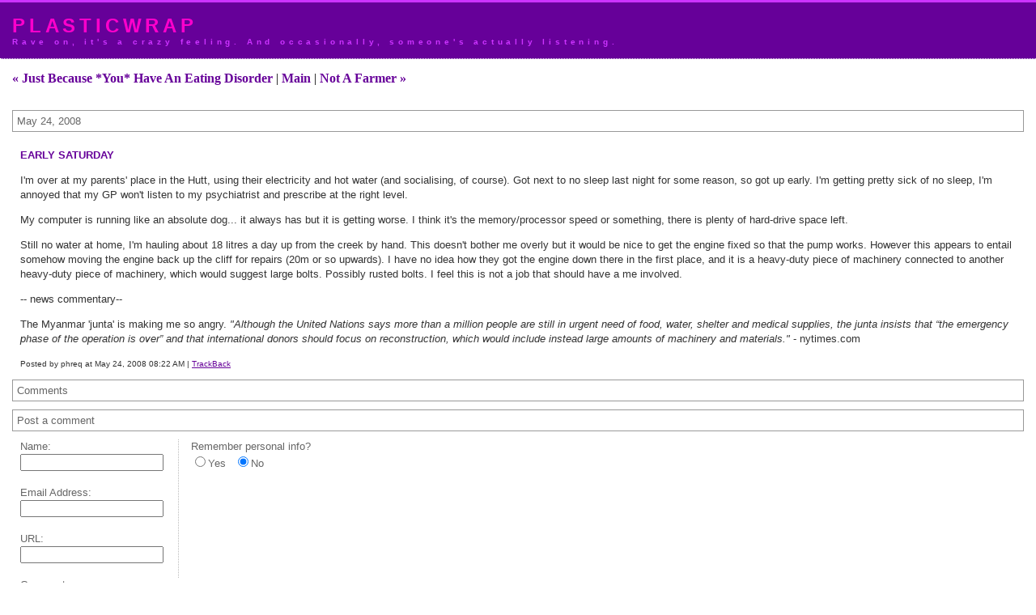

--- FILE ---
content_type: text/html
request_url: http://www.stonesoup.co.nz/plasticwrap/archives/007965.html
body_size: 8468
content:
<!DOCTYPE html PUBLIC "-//W3C//DTD XHTML 1.0 Transitional//EN" "http://www.w3.org/TR/xhtml1/DTD/xhtml1-transitional.dtd">

<html xmlns="http://www.w3.org/1999/xhtml">
<head>
<meta http-equiv="Content-Type" content="text/html; charset=iso-8859-1" />

<title>plasticwrap: Early Saturday</title>

<link rel="stylesheet" href="http://www.stonesoup.co.nz/plasticwrap/styles-site.css" type="text/css" />
<link rel="alternate" type="application/rss+xml" title="RSS" href="http://www.stonesoup.co.nz/plasticwrap/index.rdf" />

<link rel="start" href="http://www.stonesoup.co.nz/plasticwrap/" title="Home" />
<link rel="prev" href="http://www.stonesoup.co.nz/plasticwrap/archives/007889.html" title="Just Because *You* Have An Eating Disorder" />

<link rel="next" href="http://www.stonesoup.co.nz/plasticwrap/archives/007990.html" title="Not A Farmer" />


<script type="text/javascript" language="javascript">
<!--

function OpenTrackback (c) {
    window.open(c,
                    'trackback',
                    'width=480,height=480,scrollbars=yes,status=yes');
}

var HOST = 'www.stonesoup.co.nz';

// Copyright (c) 1996-1997 Athenia Associates.
// http://www.webreference.com/js/
// License is granted if and only if this entire
// copyright notice is included. By Tomer Shiran.

function setCookie (name, value, expires, path, domain, secure) {
    var curCookie = name + "=" + escape(value) + ((expires) ? "; expires=" + expires.toGMTString() : "") + ((path) ? "; path=" + path : "") + ((domain) ? "; domain=" + domain : "") + ((secure) ? "; secure" : "");
    document.cookie = curCookie;
}

function getCookie (name) {
    var prefix = name + '=';
    var c = document.cookie;
    var nullstring = '';
    var cookieStartIndex = c.indexOf(prefix);
    if (cookieStartIndex == -1)
        return nullstring;
    var cookieEndIndex = c.indexOf(";", cookieStartIndex + prefix.length);
    if (cookieEndIndex == -1)
        cookieEndIndex = c.length;
    return unescape(c.substring(cookieStartIndex + prefix.length, cookieEndIndex));
}

function deleteCookie (name, path, domain) {
    if (getCookie(name))
        document.cookie = name + "=" + ((path) ? "; path=" + path : "") + ((domain) ? "; domain=" + domain : "") + "; expires=Thu, 01-Jan-70 00:00:01 GMT";
}

function fixDate (date) {
    var base = new Date(0);
    var skew = base.getTime();
    if (skew > 0)
        date.setTime(date.getTime() - skew);
}

function rememberMe (f) {
    var now = new Date();
    fixDate(now);
    now.setTime(now.getTime() + 365 * 24 * 60 * 60 * 1000);
    setCookie('mtcmtauth', f.author.value, now, '', HOST, '');
    setCookie('mtcmtmail', f.email.value, now, '', HOST, '');
    setCookie('mtcmthome', f.url.value, now, '', HOST, '');
}

function forgetMe (f) {
    deleteCookie('mtcmtmail', '', HOST);
    deleteCookie('mtcmthome', '', HOST);
    deleteCookie('mtcmtauth', '', HOST);
    f.email.value = '';
    f.author.value = '';
    f.url.value = '';
}

//-->
</script>

<!--
<rdf:RDF xmlns:rdf="http://www.w3.org/1999/02/22-rdf-syntax-ns#"
         xmlns:trackback="http://madskills.com/public/xml/rss/module/trackback/"
         xmlns:dc="http://purl.org/dc/elements/1.1/">
<rdf:Description
    rdf:about="http://www.stonesoup.co.nz/plasticwrap/archives/007965.html"
    trackback:ping="http://www.stonesoup.co.nz/cgi-bin/blog/mt-tb.cgi/4463"
    dc:title="Early Saturday"
    dc:identifier="http://www.stonesoup.co.nz/plasticwrap/archives/007965.html"
    dc:subject=""
    dc:description="I&apos;m over at my parents&apos; place in the Hutt, using their electricity and hot water (and socialising, of course). Got..."
    dc:creator="phreq"
    dc:date="2008-05-24T08:22:49+12:00" />
</rdf:RDF>
-->




</head>

<body>

<div id="banner">
<h1><a href="http://www.stonesoup.co.nz/plasticwrap/" accesskey="1">plasticwrap</a></h1>
<span class="description">Rave on, it's a crazy feeling. And occasionally, someone's actually listening.</span>
</div>

<div id="container">

<div class="blog">

<div id="menu">
<a href="http://www.stonesoup.co.nz/plasticwrap/archives/007889.html">&laquo; Just Because *You* Have An Eating Disorder</a> |

<a href="http://www.stonesoup.co.nz/plasticwrap/">Main</a>
| <a href="http://www.stonesoup.co.nz/plasticwrap/archives/007990.html">Not A Farmer &raquo;</a>

</div>

</div>


<div class="blog">

<h2 class="date">May 24, 2008</h2>

<div class="blogbody">

<h3 class="title">Early Saturday</h3>

<p>I'm over at my parents' place in the Hutt, using their electricity and hot water (and socialising, of course). Got next to no sleep last night for some reason, so got up early. I'm getting pretty sick of no sleep, I'm annoyed that my GP won't listen to my psychiatrist and prescribe at the right level. </p>

<p>My computer is running like an absolute dog... it always has but it is getting worse. I think it's the memory/processor speed or something, there is plenty of hard-drive space left. </p>

<p>Still no water at home, I'm hauling about 18 litres a day up from the creek by hand. This doesn't bother me overly but it would be nice to get the engine fixed so that the pump works. However this appears to entail somehow moving the engine back up the cliff for repairs (20m or so upwards). I have no idea how they got the engine down there in the first place, and it is a heavy-duty piece of machinery connected to another heavy-duty piece of machinery, which would suggest large bolts. Possibly rusted bolts. I feel this is not a job that should have a me involved. </p>

<p>-- news commentary--</p>

<p>The Myanmar 'junta' is making me so angry. <i>"Although the United Nations says more than a million people are still in urgent need of food, water, shelter and medical supplies, the junta insists that “the emergency phase of the operation is over” and that international donors should focus on reconstruction, which would include instead large amounts of machinery and materials."</i> - nytimes.com <br />
</p>

<a name="more"></a>


<span class="posted">Posted by phreq at May 24, 2008 08:22 AM
| <a href="http://www.stonesoup.co.nz/cgi-bin/blog/mt-tb.cgi?__mode=view&amp;entry_id=7965" onclick="OpenTrackback(this.href); return false">TrackBack</a>

<br /></span>

</div>


<div class="comments-head"><a name="comments"></a>Comments</div>




<div class="comments-head">Post a comment</div>

<div class="comments-body">
<form method="post" action="http://www.stonesoup.co.nz/cgi-bin/blog/spamlite_comments.cgi" name="comments_form" onsubmit="if (this.bakecookie[0].checked) rememberMe(this)">
<input type="hidden" name="static" value="1" />
<input type="hidden" name="entry_id" value="7965" />
<input type="hidden" name="blog_id_form" value="23" />
<input type="hidden" name="blog_name_pass" value="plasticwrap" />

<div style="width:180px; padding-right:15px; margin-right:15px; float:left; text-align:left; border-right:1px dotted #bbb;">
	<label for="author">Name:</label><br />
	<input tabindex="1" id="author" name="author" /><br /><br />

	<label for="email">Email Address:</label><br />
	<input tabindex="2" id="email" name="email" /><br /><br />

	<label for="url">URL:</label><br />
	<input tabindex="3" id="url" name="url" /><br /><br />
</div>

Remember personal info?<br />
<input type="radio" id="bakecookie" name="bakecookie" /><label for="bakecookie">Yes</label><input type="radio" id="forget" name="bakecookie" onclick="forgetMe(this.form)" value="Forget Info" style="margin-left: 15px;" /><label for="forget">No</label><br style="clear: both;" />

<label for="text">Comments:</label><br />
<textarea tabindex="4" id="text" name="text" rows="10" cols="50"></textarea><br /><br />

<label for="valid">Validate your comment by putting the last word from the name of this blog in this field (lowercase):</label><br />
<input tabindex="5" id="valid" name="valid" /><br /><br />

<input type="submit" name="preview" value="&nbsp;Preview&nbsp;" />
<input style="font-weight: bold;" type="submit" name="post" value="&nbsp;Post&nbsp;" /><br /><br />

</form>

<script type="text/javascript" language="javascript">
<!--
document.comments_form.email.value = getCookie("mtcmtmail");
document.comments_form.author.value = getCookie("mtcmtauth");
document.comments_form.url.value = getCookie("mtcmthome");
if (getCookie("mtcmtauth")) {
    document.comments_form.bakecookie[0].checked = true;
} else {
    document.comments_form.bakecookie[1].checked = true;
}
//-->
</script>
</div>


</div>
</div>
</body>
</html>


--- FILE ---
content_type: text/css
request_url: http://www.stonesoup.co.nz/plasticwrap/styles-site.css
body_size: 5014
content:
	body {
		margin:0px 0px 10px 0px;
		background:#FFFFFF;		
		}
	A 			{ color: #660099; text-decoration: none; font-weight:bold; } 
	A:link		{ color: #660099; text-decoration: none; } 
	A:visited	{ color: #660099; text-decoration: none; } 
	A:active	{ color: #CC99FF;  } 
	A:hover		{ color: #CC99FF;  }
	
	h1, h2, h3 {
		margin: 0px;
		padding: 0px;
	}

	#banner {
		font-family:verdana, arial, sans-serif;
		color:#FF00CC;
		font-size:x-large;
		font-weight:normal;
		border-bottom:1px dotted #FFFFFF;
		border-top:3px solid #CC33FF;
  		background:#660099;
  		padding:15px; 
  		text-transform:uppercase;
		letter-spacing: .2em; 		
		}
	
	#banner a,
        #banner a:link,
        #banner a:visited,
        #banner a:active,
        #banner a:hover {
		font-family:verdana, arial, sans-serif;
		font-size: x-large;
		color: #FF00CC;
		text-decoration: none;
		}

	.description {
		font-family:verdana, arial, sans-serif;
		color:#CC33FF;
		font-size:x-small;
		font-weight:bold;
  		background:#660099;	
  		text-transform:none;	
		letter-spacing: none; 		
		}	
				
	#content {
		float:left;
		width:65%;
		background:#fff;
		border-right:1px dotted #999;
		margin-right:15px;
		padding-bottom:20px;
		}

	#links {
		background:#fff;
		padding-right:15px;				
		}
		
	.blog {
  		padding-left:15px;
  		padding-top:15px;
  		padding-right:15px;			
		}	
	
	.blogbody {
		font-family:georgia, verdana, arial, sans-serif;
		color:#333;
		font-size:small;
		font-weight:normal;
  		background:#FFF;
  		line-height:140%;
  		padding-left:10px;	
  		padding-right:10px;
  		padding-top:10px;			
		}


	.blogbody a,
	.blogbody a:link,
	.blogbody a:visited,
	.blogbody a:active,
	.blogbody a:hover {
		font-weight: normal;
		text-decoration: underline;
	}
	
	.title	{ 
		font-family: verdana, arial; 
		font-size: small; 
		color: #660099; 
		text-transform: uppercase;
		font-weight:bold;	
		}			
		
	#menu {
  		margin-bottom:15px;
		background:#FFF;  							
		}	
		
	.date	{ 
		font-family:georgia, verdana, arial, sans-serif; 
		font-size: small; 
		color: #666; 
		border:1px solid #999;
		padding:5px;
		margin-bottom:10px;
		font-weight:normal;
		}			
		
	.posted	{ 
		font-family:verdana, arial, sans-serif; 
		font-size: x-small; 
		color: #0660099;
		margin-bottom:15px; 
		}
		
		
	.calendar {
		font-family:verdana, arial, sans-serif;
		color:#666;
		font-size:x-small;
		font-weight:normal;
  		background:#FFF;
  		line-height:140%;
  		padding:2px;
  		text-align:center;	
		}
	
	.calendarhead {	
		font-family:verdana, arial, sans-serif;
		color:#660099;
		font-size:x-small;
		font-weight:bold;
  		background:#FFF;
  		line-height:140%;
  		padding:2px;				
		}	
	
	.side {
		font-family:verdana, arial, sans-serif;
		color:#333;
		font-size:x-small;
		font-weight:normal;
  		background:#FFF;
  		line-height:140%;
  		padding:2px;				
		}	
		
	.sidetitle {
		font-family:verdana, arial, sans-serif;
		color:#660099;
		font-size:x-small;
		font-weight:bold;
  		background:#CC99FF;
  		line-height:140%;
  		padding:2px;
  		margin-top:10px;
  		text-align:center;
  		text-transform:uppercase;
		letter-spacing: .2em;  					
		}		
	
	.syndicate {
		font-family:verdana, arial, sans-serif;
		font-size:xx-small;
		font-weight:bold;		
  		line-height:140%;
  		padding:2px;
  		margin-top:10px;
  		text-align:center;
  		background:#CC99FF;  		
 		}	
		
	.powered {
		font-family:verdana, arial, sans-serif;
		color:#660099;
		font-size:xx-small;
		font-weight:bold;
		border-top:1px solid #CCC;
		border-bottom:1px solid #CCC;		
		line-height:140%;
		text-transform:uppercase; 
		padding:2px;
		margin-top:10px;
		text-align:center;
		letter-spacing: .2em  					
		}	
		
	
	.comments-body {
		font-family:verdana, arial, sans-serif;
		color:#666;
		font-size:small;
		font-weight:normal;
  		background:#FFF;
  		line-height:140%;
  		padding:10px;			
		}		

	.comments-post {
		font-family:verdana, arial, sans-serif;
		color:#666;
		font-size:x-small;
		font-weight:normal;
  		background:#FFF;			
		}	

	.trackback-body {
		font-family:verdana, arial, sans-serif;
		color:#666;
		font-size:small;
		font-weight:normal;
  		background:#FFF;
  		line-height:140%;
  		padding:10px;			
		}		

	.trackback-url {
		font-family:verdana, arial, sans-serif;
		color:#666;
		font-size:small;
		font-weight:normal;
  		background:#FFF;
  		line-height:140%;
  		padding:10px;
  		border:1px dashed #CCC;			
		}

	.trackback-post {
		font-family:verdana, arial, sans-serif;
		color:#666;
		font-size:x-small;
		font-weight:normal;
  		background:#FFF;			
		}

		
	.comments-head	{ 
		font-family: georgia, verdana, arial, sans-serif; 
		font-size: small; 
		color: #666; 
		border:1px solid #999;
		padding:5px;
		font-weight:normal;
		margin-top:10px;		
		}		

	#banner-commentspop {
		font-family:georgia, verdana, arial, sans-serif;
		color:#FFF;
		font-size:large;
		font-weight:bold;
		border-bottom:1px dotted #FFF;
		border-top:3px solid #99CCFF;
  		background:#336699;
  		padding:15px; 
		}


